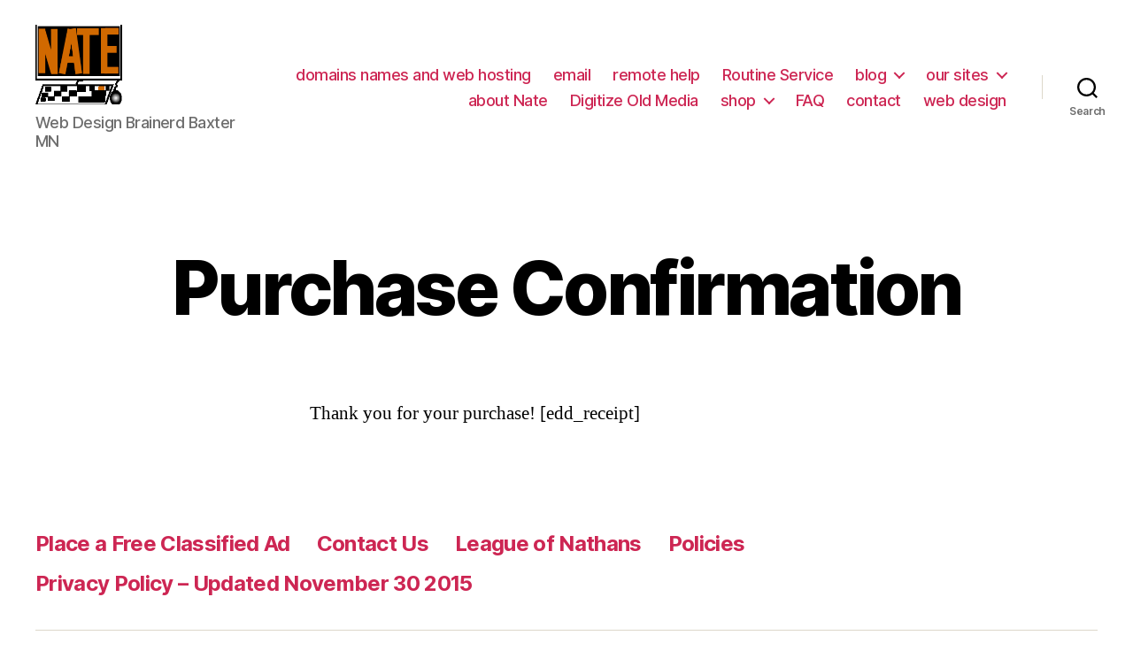

--- FILE ---
content_type: text/html; charset=UTF-8
request_url: https://www.natesservices.com/checkout-2/purchase-confirmation/
body_size: 11991
content:
<!DOCTYPE html>

<html class="no-js" lang="en">

	<head>

		<meta charset="UTF-8">
		<meta name="viewport" content="width=device-width, initial-scale=1.0" >

		<link rel="profile" href="https://gmpg.org/xfn/11">

		<title>Purchase Confirmation &#8211; Nates Computer Services</title>
<meta name='robots' content='max-image-preview:large' />
<script>window._wca = window._wca || [];</script>
<link rel='dns-prefetch' href='//stats.wp.com' />
<link rel='dns-prefetch' href='//s.w.org' />
<link rel="alternate" type="application/rss+xml" title="Nates Computer Services &raquo; Feed" href="https://www.natesservices.com/feed/" />
<link rel="alternate" type="application/rss+xml" title="Nates Computer Services &raquo; Comments Feed" href="https://www.natesservices.com/comments/feed/" />
<link rel="alternate" type="application/rss+xml" title="Nates Computer Services &raquo; Purchase Confirmation Comments Feed" href="https://www.natesservices.com/checkout-2/purchase-confirmation/feed/" />
<script>
window._wpemojiSettings = {"baseUrl":"https:\/\/s.w.org\/images\/core\/emoji\/13.1.0\/72x72\/","ext":".png","svgUrl":"https:\/\/s.w.org\/images\/core\/emoji\/13.1.0\/svg\/","svgExt":".svg","source":{"concatemoji":"https:\/\/www.natesservices.com\/wp-includes\/js\/wp-emoji-release.min.js?ver=5.9.12"}};
/*! This file is auto-generated */
!function(e,a,t){var n,r,o,i=a.createElement("canvas"),p=i.getContext&&i.getContext("2d");function s(e,t){var a=String.fromCharCode;p.clearRect(0,0,i.width,i.height),p.fillText(a.apply(this,e),0,0);e=i.toDataURL();return p.clearRect(0,0,i.width,i.height),p.fillText(a.apply(this,t),0,0),e===i.toDataURL()}function c(e){var t=a.createElement("script");t.src=e,t.defer=t.type="text/javascript",a.getElementsByTagName("head")[0].appendChild(t)}for(o=Array("flag","emoji"),t.supports={everything:!0,everythingExceptFlag:!0},r=0;r<o.length;r++)t.supports[o[r]]=function(e){if(!p||!p.fillText)return!1;switch(p.textBaseline="top",p.font="600 32px Arial",e){case"flag":return s([127987,65039,8205,9895,65039],[127987,65039,8203,9895,65039])?!1:!s([55356,56826,55356,56819],[55356,56826,8203,55356,56819])&&!s([55356,57332,56128,56423,56128,56418,56128,56421,56128,56430,56128,56423,56128,56447],[55356,57332,8203,56128,56423,8203,56128,56418,8203,56128,56421,8203,56128,56430,8203,56128,56423,8203,56128,56447]);case"emoji":return!s([10084,65039,8205,55357,56613],[10084,65039,8203,55357,56613])}return!1}(o[r]),t.supports.everything=t.supports.everything&&t.supports[o[r]],"flag"!==o[r]&&(t.supports.everythingExceptFlag=t.supports.everythingExceptFlag&&t.supports[o[r]]);t.supports.everythingExceptFlag=t.supports.everythingExceptFlag&&!t.supports.flag,t.DOMReady=!1,t.readyCallback=function(){t.DOMReady=!0},t.supports.everything||(n=function(){t.readyCallback()},a.addEventListener?(a.addEventListener("DOMContentLoaded",n,!1),e.addEventListener("load",n,!1)):(e.attachEvent("onload",n),a.attachEvent("onreadystatechange",function(){"complete"===a.readyState&&t.readyCallback()})),(n=t.source||{}).concatemoji?c(n.concatemoji):n.wpemoji&&n.twemoji&&(c(n.twemoji),c(n.wpemoji)))}(window,document,window._wpemojiSettings);
</script>
<style>
img.wp-smiley,
img.emoji {
	display: inline !important;
	border: none !important;
	box-shadow: none !important;
	height: 1em !important;
	width: 1em !important;
	margin: 0 0.07em !important;
	vertical-align: -0.1em !important;
	background: none !important;
	padding: 0 !important;
}
</style>
	<link rel='stylesheet' id='wp-block-library-css'  href='https://www.natesservices.com/wp-includes/css/dist/block-library/style.min.css?ver=5.9.12' media='all' />
<style id='wp-block-library-inline-css'>
.has-text-align-justify{text-align:justify;}
</style>
<link rel='stylesheet' id='mediaelement-css'  href='https://www.natesservices.com/wp-includes/js/mediaelement/mediaelementplayer-legacy.min.css?ver=4.2.16' media='all' />
<link rel='stylesheet' id='wp-mediaelement-css'  href='https://www.natesservices.com/wp-includes/js/mediaelement/wp-mediaelement.min.css?ver=5.9.12' media='all' />
<link rel='stylesheet' id='wc-block-vendors-style-css'  href='https://www.natesservices.com/wp-content/plugins/woocommerce/packages/woocommerce-blocks/build/vendors-style.css?ver=2.7.2' media='all' />
<link rel='stylesheet' id='wc-block-style-css'  href='https://www.natesservices.com/wp-content/plugins/woocommerce/packages/woocommerce-blocks/build/style.css?ver=2.7.2' media='all' />
<style id='global-styles-inline-css'>
body{--wp--preset--color--black: #000000;--wp--preset--color--cyan-bluish-gray: #abb8c3;--wp--preset--color--white: #ffffff;--wp--preset--color--pale-pink: #f78da7;--wp--preset--color--vivid-red: #cf2e2e;--wp--preset--color--luminous-vivid-orange: #ff6900;--wp--preset--color--luminous-vivid-amber: #fcb900;--wp--preset--color--light-green-cyan: #7bdcb5;--wp--preset--color--vivid-green-cyan: #00d084;--wp--preset--color--pale-cyan-blue: #8ed1fc;--wp--preset--color--vivid-cyan-blue: #0693e3;--wp--preset--color--vivid-purple: #9b51e0;--wp--preset--color--accent: #cd2653;--wp--preset--color--primary: #000000;--wp--preset--color--secondary: #6d6d6d;--wp--preset--color--subtle-background: #dcd7ca;--wp--preset--color--background: #fff;--wp--preset--gradient--vivid-cyan-blue-to-vivid-purple: linear-gradient(135deg,rgba(6,147,227,1) 0%,rgb(155,81,224) 100%);--wp--preset--gradient--light-green-cyan-to-vivid-green-cyan: linear-gradient(135deg,rgb(122,220,180) 0%,rgb(0,208,130) 100%);--wp--preset--gradient--luminous-vivid-amber-to-luminous-vivid-orange: linear-gradient(135deg,rgba(252,185,0,1) 0%,rgba(255,105,0,1) 100%);--wp--preset--gradient--luminous-vivid-orange-to-vivid-red: linear-gradient(135deg,rgba(255,105,0,1) 0%,rgb(207,46,46) 100%);--wp--preset--gradient--very-light-gray-to-cyan-bluish-gray: linear-gradient(135deg,rgb(238,238,238) 0%,rgb(169,184,195) 100%);--wp--preset--gradient--cool-to-warm-spectrum: linear-gradient(135deg,rgb(74,234,220) 0%,rgb(151,120,209) 20%,rgb(207,42,186) 40%,rgb(238,44,130) 60%,rgb(251,105,98) 80%,rgb(254,248,76) 100%);--wp--preset--gradient--blush-light-purple: linear-gradient(135deg,rgb(255,206,236) 0%,rgb(152,150,240) 100%);--wp--preset--gradient--blush-bordeaux: linear-gradient(135deg,rgb(254,205,165) 0%,rgb(254,45,45) 50%,rgb(107,0,62) 100%);--wp--preset--gradient--luminous-dusk: linear-gradient(135deg,rgb(255,203,112) 0%,rgb(199,81,192) 50%,rgb(65,88,208) 100%);--wp--preset--gradient--pale-ocean: linear-gradient(135deg,rgb(255,245,203) 0%,rgb(182,227,212) 50%,rgb(51,167,181) 100%);--wp--preset--gradient--electric-grass: linear-gradient(135deg,rgb(202,248,128) 0%,rgb(113,206,126) 100%);--wp--preset--gradient--midnight: linear-gradient(135deg,rgb(2,3,129) 0%,rgb(40,116,252) 100%);--wp--preset--duotone--dark-grayscale: url('#wp-duotone-dark-grayscale');--wp--preset--duotone--grayscale: url('#wp-duotone-grayscale');--wp--preset--duotone--purple-yellow: url('#wp-duotone-purple-yellow');--wp--preset--duotone--blue-red: url('#wp-duotone-blue-red');--wp--preset--duotone--midnight: url('#wp-duotone-midnight');--wp--preset--duotone--magenta-yellow: url('#wp-duotone-magenta-yellow');--wp--preset--duotone--purple-green: url('#wp-duotone-purple-green');--wp--preset--duotone--blue-orange: url('#wp-duotone-blue-orange');--wp--preset--font-size--small: 18px;--wp--preset--font-size--medium: 20px;--wp--preset--font-size--large: 26.25px;--wp--preset--font-size--x-large: 42px;--wp--preset--font-size--normal: 21px;--wp--preset--font-size--larger: 32px;}.has-black-color{color: var(--wp--preset--color--black) !important;}.has-cyan-bluish-gray-color{color: var(--wp--preset--color--cyan-bluish-gray) !important;}.has-white-color{color: var(--wp--preset--color--white) !important;}.has-pale-pink-color{color: var(--wp--preset--color--pale-pink) !important;}.has-vivid-red-color{color: var(--wp--preset--color--vivid-red) !important;}.has-luminous-vivid-orange-color{color: var(--wp--preset--color--luminous-vivid-orange) !important;}.has-luminous-vivid-amber-color{color: var(--wp--preset--color--luminous-vivid-amber) !important;}.has-light-green-cyan-color{color: var(--wp--preset--color--light-green-cyan) !important;}.has-vivid-green-cyan-color{color: var(--wp--preset--color--vivid-green-cyan) !important;}.has-pale-cyan-blue-color{color: var(--wp--preset--color--pale-cyan-blue) !important;}.has-vivid-cyan-blue-color{color: var(--wp--preset--color--vivid-cyan-blue) !important;}.has-vivid-purple-color{color: var(--wp--preset--color--vivid-purple) !important;}.has-black-background-color{background-color: var(--wp--preset--color--black) !important;}.has-cyan-bluish-gray-background-color{background-color: var(--wp--preset--color--cyan-bluish-gray) !important;}.has-white-background-color{background-color: var(--wp--preset--color--white) !important;}.has-pale-pink-background-color{background-color: var(--wp--preset--color--pale-pink) !important;}.has-vivid-red-background-color{background-color: var(--wp--preset--color--vivid-red) !important;}.has-luminous-vivid-orange-background-color{background-color: var(--wp--preset--color--luminous-vivid-orange) !important;}.has-luminous-vivid-amber-background-color{background-color: var(--wp--preset--color--luminous-vivid-amber) !important;}.has-light-green-cyan-background-color{background-color: var(--wp--preset--color--light-green-cyan) !important;}.has-vivid-green-cyan-background-color{background-color: var(--wp--preset--color--vivid-green-cyan) !important;}.has-pale-cyan-blue-background-color{background-color: var(--wp--preset--color--pale-cyan-blue) !important;}.has-vivid-cyan-blue-background-color{background-color: var(--wp--preset--color--vivid-cyan-blue) !important;}.has-vivid-purple-background-color{background-color: var(--wp--preset--color--vivid-purple) !important;}.has-black-border-color{border-color: var(--wp--preset--color--black) !important;}.has-cyan-bluish-gray-border-color{border-color: var(--wp--preset--color--cyan-bluish-gray) !important;}.has-white-border-color{border-color: var(--wp--preset--color--white) !important;}.has-pale-pink-border-color{border-color: var(--wp--preset--color--pale-pink) !important;}.has-vivid-red-border-color{border-color: var(--wp--preset--color--vivid-red) !important;}.has-luminous-vivid-orange-border-color{border-color: var(--wp--preset--color--luminous-vivid-orange) !important;}.has-luminous-vivid-amber-border-color{border-color: var(--wp--preset--color--luminous-vivid-amber) !important;}.has-light-green-cyan-border-color{border-color: var(--wp--preset--color--light-green-cyan) !important;}.has-vivid-green-cyan-border-color{border-color: var(--wp--preset--color--vivid-green-cyan) !important;}.has-pale-cyan-blue-border-color{border-color: var(--wp--preset--color--pale-cyan-blue) !important;}.has-vivid-cyan-blue-border-color{border-color: var(--wp--preset--color--vivid-cyan-blue) !important;}.has-vivid-purple-border-color{border-color: var(--wp--preset--color--vivid-purple) !important;}.has-vivid-cyan-blue-to-vivid-purple-gradient-background{background: var(--wp--preset--gradient--vivid-cyan-blue-to-vivid-purple) !important;}.has-light-green-cyan-to-vivid-green-cyan-gradient-background{background: var(--wp--preset--gradient--light-green-cyan-to-vivid-green-cyan) !important;}.has-luminous-vivid-amber-to-luminous-vivid-orange-gradient-background{background: var(--wp--preset--gradient--luminous-vivid-amber-to-luminous-vivid-orange) !important;}.has-luminous-vivid-orange-to-vivid-red-gradient-background{background: var(--wp--preset--gradient--luminous-vivid-orange-to-vivid-red) !important;}.has-very-light-gray-to-cyan-bluish-gray-gradient-background{background: var(--wp--preset--gradient--very-light-gray-to-cyan-bluish-gray) !important;}.has-cool-to-warm-spectrum-gradient-background{background: var(--wp--preset--gradient--cool-to-warm-spectrum) !important;}.has-blush-light-purple-gradient-background{background: var(--wp--preset--gradient--blush-light-purple) !important;}.has-blush-bordeaux-gradient-background{background: var(--wp--preset--gradient--blush-bordeaux) !important;}.has-luminous-dusk-gradient-background{background: var(--wp--preset--gradient--luminous-dusk) !important;}.has-pale-ocean-gradient-background{background: var(--wp--preset--gradient--pale-ocean) !important;}.has-electric-grass-gradient-background{background: var(--wp--preset--gradient--electric-grass) !important;}.has-midnight-gradient-background{background: var(--wp--preset--gradient--midnight) !important;}.has-small-font-size{font-size: var(--wp--preset--font-size--small) !important;}.has-medium-font-size{font-size: var(--wp--preset--font-size--medium) !important;}.has-large-font-size{font-size: var(--wp--preset--font-size--large) !important;}.has-x-large-font-size{font-size: var(--wp--preset--font-size--x-large) !important;}
</style>
<link rel='stylesheet' id='woocommerce-layout-css'  href='https://www.natesservices.com/wp-content/plugins/woocommerce/assets/css/woocommerce-layout.css?ver=4.3.1' media='all' />
<style id='woocommerce-layout-inline-css'>

	.infinite-scroll .woocommerce-pagination {
		display: none;
	}
</style>
<link rel='stylesheet' id='woocommerce-smallscreen-css'  href='https://www.natesservices.com/wp-content/plugins/woocommerce/assets/css/woocommerce-smallscreen.css?ver=4.3.1' media='only screen and (max-width: 768px)' />
<link rel='stylesheet' id='woocommerce-general-css'  href='//www.natesservices.com/wp-content/plugins/woocommerce/assets/css/twenty-twenty.css?ver=4.3.1' media='all' />
<style id='woocommerce-inline-inline-css'>
.woocommerce form .form-row .required { visibility: visible; }
</style>
<link rel='stylesheet' id='twentytwenty-style-css'  href='https://www.natesservices.com/wp-content/themes/twentytwenty/style.css?ver=1.9' media='all' />
<style id='twentytwenty-style-inline-css'>
.color-accent,.color-accent-hover:hover,.color-accent-hover:focus,:root .has-accent-color,.has-drop-cap:not(:focus):first-letter,.wp-block-button.is-style-outline,a { color: #cd2653; }blockquote,.border-color-accent,.border-color-accent-hover:hover,.border-color-accent-hover:focus { border-color: #cd2653; }button,.button,.faux-button,.wp-block-button__link,.wp-block-file .wp-block-file__button,input[type="button"],input[type="reset"],input[type="submit"],.bg-accent,.bg-accent-hover:hover,.bg-accent-hover:focus,:root .has-accent-background-color,.comment-reply-link { background-color: #cd2653; }.fill-children-accent,.fill-children-accent * { fill: #cd2653; }body,.entry-title a,:root .has-primary-color { color: #000000; }:root .has-primary-background-color { background-color: #000000; }cite,figcaption,.wp-caption-text,.post-meta,.entry-content .wp-block-archives li,.entry-content .wp-block-categories li,.entry-content .wp-block-latest-posts li,.wp-block-latest-comments__comment-date,.wp-block-latest-posts__post-date,.wp-block-embed figcaption,.wp-block-image figcaption,.wp-block-pullquote cite,.comment-metadata,.comment-respond .comment-notes,.comment-respond .logged-in-as,.pagination .dots,.entry-content hr:not(.has-background),hr.styled-separator,:root .has-secondary-color { color: #6d6d6d; }:root .has-secondary-background-color { background-color: #6d6d6d; }pre,fieldset,input,textarea,table,table *,hr { border-color: #dcd7ca; }caption,code,code,kbd,samp,.wp-block-table.is-style-stripes tbody tr:nth-child(odd),:root .has-subtle-background-background-color { background-color: #dcd7ca; }.wp-block-table.is-style-stripes { border-bottom-color: #dcd7ca; }.wp-block-latest-posts.is-grid li { border-top-color: #dcd7ca; }:root .has-subtle-background-color { color: #dcd7ca; }body:not(.overlay-header) .primary-menu > li > a,body:not(.overlay-header) .primary-menu > li > .icon,.modal-menu a,.footer-menu a, .footer-widgets a,#site-footer .wp-block-button.is-style-outline,.wp-block-pullquote:before,.singular:not(.overlay-header) .entry-header a,.archive-header a,.header-footer-group .color-accent,.header-footer-group .color-accent-hover:hover { color: #cd2653; }.social-icons a,#site-footer button:not(.toggle),#site-footer .button,#site-footer .faux-button,#site-footer .wp-block-button__link,#site-footer .wp-block-file__button,#site-footer input[type="button"],#site-footer input[type="reset"],#site-footer input[type="submit"] { background-color: #cd2653; }.header-footer-group,body:not(.overlay-header) #site-header .toggle,.menu-modal .toggle { color: #000000; }body:not(.overlay-header) .primary-menu ul { background-color: #000000; }body:not(.overlay-header) .primary-menu > li > ul:after { border-bottom-color: #000000; }body:not(.overlay-header) .primary-menu ul ul:after { border-left-color: #000000; }.site-description,body:not(.overlay-header) .toggle-inner .toggle-text,.widget .post-date,.widget .rss-date,.widget_archive li,.widget_categories li,.widget cite,.widget_pages li,.widget_meta li,.widget_nav_menu li,.powered-by-wordpress,.to-the-top,.singular .entry-header .post-meta,.singular:not(.overlay-header) .entry-header .post-meta a { color: #6d6d6d; }.header-footer-group pre,.header-footer-group fieldset,.header-footer-group input,.header-footer-group textarea,.header-footer-group table,.header-footer-group table *,.footer-nav-widgets-wrapper,#site-footer,.menu-modal nav *,.footer-widgets-outer-wrapper,.footer-top { border-color: #dcd7ca; }.header-footer-group table caption,body:not(.overlay-header) .header-inner .toggle-wrapper::before { background-color: #dcd7ca; }
</style>
<link rel='stylesheet' id='twentytwenty-print-style-css'  href='https://www.natesservices.com/wp-content/themes/twentytwenty/print.css?ver=1.9' media='print' />
<link rel='stylesheet' id='twentytwenty-jetpack-css'  href='https://www.natesservices.com/wp-content/plugins/jetpack/modules/theme-tools/compat/twentytwenty.css?ver=10.2.1' media='all' />
<link rel='stylesheet' id='jetpack_css-css'  href='https://www.natesservices.com/wp-content/plugins/jetpack/css/jetpack.css?ver=10.2.1' media='all' />
<script src='https://www.natesservices.com/wp-includes/js/jquery/jquery.min.js?ver=3.6.0' id='jquery-core-js'></script>
<script src='https://www.natesservices.com/wp-includes/js/jquery/jquery-migrate.min.js?ver=3.3.2' id='jquery-migrate-js'></script>
<script defer src='https://stats.wp.com/s-202604.js' id='woocommerce-analytics-js'></script>
<script src='https://www.natesservices.com/wp-content/themes/twentytwenty/assets/js/index.js?ver=1.9' id='twentytwenty-js-js' async></script>
<link rel="https://api.w.org/" href="https://www.natesservices.com/wp-json/" /><link rel="alternate" type="application/json" href="https://www.natesservices.com/wp-json/wp/v2/pages/1694" /><link rel="EditURI" type="application/rsd+xml" title="RSD" href="https://www.natesservices.com/xmlrpc.php?rsd" />
<link rel="wlwmanifest" type="application/wlwmanifest+xml" href="https://www.natesservices.com/wp-includes/wlwmanifest.xml" /> 
<meta name="generator" content="WordPress 5.9.12" />
<meta name="generator" content="WooCommerce 4.3.1" />
<link rel="canonical" href="https://www.natesservices.com/checkout-2/purchase-confirmation/" />
<link rel='shortlink' href='https://www.natesservices.com/?p=1694' />
<link rel="alternate" type="application/json+oembed" href="https://www.natesservices.com/wp-json/oembed/1.0/embed?url=https%3A%2F%2Fwww.natesservices.com%2Fcheckout-2%2Fpurchase-confirmation%2F" />
<link rel="alternate" type="text/xml+oembed" href="https://www.natesservices.com/wp-json/oembed/1.0/embed?url=https%3A%2F%2Fwww.natesservices.com%2Fcheckout-2%2Fpurchase-confirmation%2F&#038;format=xml" />
<style type='text/css'>img#wpstats{display:none}</style>
			<script>document.documentElement.className = document.documentElement.className.replace( 'no-js', 'js' );</script>
		<noscript><style>.woocommerce-product-gallery{ opacity: 1 !important; }</style></noscript>
	<style id="custom-background-css">
body.custom-background { background-color: #fff; }
</style>
	<link rel="icon" href="https://www.natesservices.com/wp-content/uploads/2016/05/cropped-nates512px-1-1-32x32.png" sizes="32x32" />
<link rel="icon" href="https://www.natesservices.com/wp-content/uploads/2016/05/cropped-nates512px-1-1-192x192.png" sizes="192x192" />
<link rel="apple-touch-icon" href="https://www.natesservices.com/wp-content/uploads/2016/05/cropped-nates512px-1-1-180x180.png" />
<meta name="msapplication-TileImage" content="https://www.natesservices.com/wp-content/uploads/2016/05/cropped-nates512px-1-1-270x270.png" />

	</head>

	<body class="page-template-default page page-id-1694 page-child parent-pageid-1693 custom-background wp-custom-logo wp-embed-responsive theme-twentytwenty woocommerce-no-js singular enable-search-modal missing-post-thumbnail has-no-pagination not-showing-comments hide-avatars footer-top-visible">


		<a class="skip-link screen-reader-text" href="#site-content">Skip to the content</a><svg xmlns="http://www.w3.org/2000/svg" viewBox="0 0 0 0" width="0" height="0" focusable="false" role="none" style="visibility: hidden; position: absolute; left: -9999px; overflow: hidden;" ><defs><filter id="wp-duotone-dark-grayscale"><feColorMatrix color-interpolation-filters="sRGB" type="matrix" values=" .299 .587 .114 0 0 .299 .587 .114 0 0 .299 .587 .114 0 0 .299 .587 .114 0 0 " /><feComponentTransfer color-interpolation-filters="sRGB" ><feFuncR type="table" tableValues="0 0.49803921568627" /><feFuncG type="table" tableValues="0 0.49803921568627" /><feFuncB type="table" tableValues="0 0.49803921568627" /><feFuncA type="table" tableValues="1 1" /></feComponentTransfer><feComposite in2="SourceGraphic" operator="in" /></filter></defs></svg><svg xmlns="http://www.w3.org/2000/svg" viewBox="0 0 0 0" width="0" height="0" focusable="false" role="none" style="visibility: hidden; position: absolute; left: -9999px; overflow: hidden;" ><defs><filter id="wp-duotone-grayscale"><feColorMatrix color-interpolation-filters="sRGB" type="matrix" values=" .299 .587 .114 0 0 .299 .587 .114 0 0 .299 .587 .114 0 0 .299 .587 .114 0 0 " /><feComponentTransfer color-interpolation-filters="sRGB" ><feFuncR type="table" tableValues="0 1" /><feFuncG type="table" tableValues="0 1" /><feFuncB type="table" tableValues="0 1" /><feFuncA type="table" tableValues="1 1" /></feComponentTransfer><feComposite in2="SourceGraphic" operator="in" /></filter></defs></svg><svg xmlns="http://www.w3.org/2000/svg" viewBox="0 0 0 0" width="0" height="0" focusable="false" role="none" style="visibility: hidden; position: absolute; left: -9999px; overflow: hidden;" ><defs><filter id="wp-duotone-purple-yellow"><feColorMatrix color-interpolation-filters="sRGB" type="matrix" values=" .299 .587 .114 0 0 .299 .587 .114 0 0 .299 .587 .114 0 0 .299 .587 .114 0 0 " /><feComponentTransfer color-interpolation-filters="sRGB" ><feFuncR type="table" tableValues="0.54901960784314 0.98823529411765" /><feFuncG type="table" tableValues="0 1" /><feFuncB type="table" tableValues="0.71764705882353 0.25490196078431" /><feFuncA type="table" tableValues="1 1" /></feComponentTransfer><feComposite in2="SourceGraphic" operator="in" /></filter></defs></svg><svg xmlns="http://www.w3.org/2000/svg" viewBox="0 0 0 0" width="0" height="0" focusable="false" role="none" style="visibility: hidden; position: absolute; left: -9999px; overflow: hidden;" ><defs><filter id="wp-duotone-blue-red"><feColorMatrix color-interpolation-filters="sRGB" type="matrix" values=" .299 .587 .114 0 0 .299 .587 .114 0 0 .299 .587 .114 0 0 .299 .587 .114 0 0 " /><feComponentTransfer color-interpolation-filters="sRGB" ><feFuncR type="table" tableValues="0 1" /><feFuncG type="table" tableValues="0 0.27843137254902" /><feFuncB type="table" tableValues="0.5921568627451 0.27843137254902" /><feFuncA type="table" tableValues="1 1" /></feComponentTransfer><feComposite in2="SourceGraphic" operator="in" /></filter></defs></svg><svg xmlns="http://www.w3.org/2000/svg" viewBox="0 0 0 0" width="0" height="0" focusable="false" role="none" style="visibility: hidden; position: absolute; left: -9999px; overflow: hidden;" ><defs><filter id="wp-duotone-midnight"><feColorMatrix color-interpolation-filters="sRGB" type="matrix" values=" .299 .587 .114 0 0 .299 .587 .114 0 0 .299 .587 .114 0 0 .299 .587 .114 0 0 " /><feComponentTransfer color-interpolation-filters="sRGB" ><feFuncR type="table" tableValues="0 0" /><feFuncG type="table" tableValues="0 0.64705882352941" /><feFuncB type="table" tableValues="0 1" /><feFuncA type="table" tableValues="1 1" /></feComponentTransfer><feComposite in2="SourceGraphic" operator="in" /></filter></defs></svg><svg xmlns="http://www.w3.org/2000/svg" viewBox="0 0 0 0" width="0" height="0" focusable="false" role="none" style="visibility: hidden; position: absolute; left: -9999px; overflow: hidden;" ><defs><filter id="wp-duotone-magenta-yellow"><feColorMatrix color-interpolation-filters="sRGB" type="matrix" values=" .299 .587 .114 0 0 .299 .587 .114 0 0 .299 .587 .114 0 0 .299 .587 .114 0 0 " /><feComponentTransfer color-interpolation-filters="sRGB" ><feFuncR type="table" tableValues="0.78039215686275 1" /><feFuncG type="table" tableValues="0 0.94901960784314" /><feFuncB type="table" tableValues="0.35294117647059 0.47058823529412" /><feFuncA type="table" tableValues="1 1" /></feComponentTransfer><feComposite in2="SourceGraphic" operator="in" /></filter></defs></svg><svg xmlns="http://www.w3.org/2000/svg" viewBox="0 0 0 0" width="0" height="0" focusable="false" role="none" style="visibility: hidden; position: absolute; left: -9999px; overflow: hidden;" ><defs><filter id="wp-duotone-purple-green"><feColorMatrix color-interpolation-filters="sRGB" type="matrix" values=" .299 .587 .114 0 0 .299 .587 .114 0 0 .299 .587 .114 0 0 .299 .587 .114 0 0 " /><feComponentTransfer color-interpolation-filters="sRGB" ><feFuncR type="table" tableValues="0.65098039215686 0.40392156862745" /><feFuncG type="table" tableValues="0 1" /><feFuncB type="table" tableValues="0.44705882352941 0.4" /><feFuncA type="table" tableValues="1 1" /></feComponentTransfer><feComposite in2="SourceGraphic" operator="in" /></filter></defs></svg><svg xmlns="http://www.w3.org/2000/svg" viewBox="0 0 0 0" width="0" height="0" focusable="false" role="none" style="visibility: hidden; position: absolute; left: -9999px; overflow: hidden;" ><defs><filter id="wp-duotone-blue-orange"><feColorMatrix color-interpolation-filters="sRGB" type="matrix" values=" .299 .587 .114 0 0 .299 .587 .114 0 0 .299 .587 .114 0 0 .299 .587 .114 0 0 " /><feComponentTransfer color-interpolation-filters="sRGB" ><feFuncR type="table" tableValues="0.098039215686275 1" /><feFuncG type="table" tableValues="0 0.66274509803922" /><feFuncB type="table" tableValues="0.84705882352941 0.41960784313725" /><feFuncA type="table" tableValues="1 1" /></feComponentTransfer><feComposite in2="SourceGraphic" operator="in" /></filter></defs></svg>
		<header id="site-header" class="header-footer-group">

			<div class="header-inner section-inner">

				<div class="header-titles-wrapper">

					
						<button class="toggle search-toggle mobile-search-toggle" data-toggle-target=".search-modal" data-toggle-body-class="showing-search-modal" data-set-focus=".search-modal .search-field" aria-expanded="false">
							<span class="toggle-inner">
								<span class="toggle-icon">
									<svg class="svg-icon" aria-hidden="true" role="img" focusable="false" xmlns="http://www.w3.org/2000/svg" width="23" height="23" viewBox="0 0 23 23"><path d="M38.710696,48.0601792 L43,52.3494831 L41.3494831,54 L37.0601792,49.710696 C35.2632422,51.1481185 32.9839107,52.0076499 30.5038249,52.0076499 C24.7027226,52.0076499 20,47.3049272 20,41.5038249 C20,35.7027226 24.7027226,31 30.5038249,31 C36.3049272,31 41.0076499,35.7027226 41.0076499,41.5038249 C41.0076499,43.9839107 40.1481185,46.2632422 38.710696,48.0601792 Z M36.3875844,47.1716785 C37.8030221,45.7026647 38.6734666,43.7048964 38.6734666,41.5038249 C38.6734666,36.9918565 35.0157934,33.3341833 30.5038249,33.3341833 C25.9918565,33.3341833 22.3341833,36.9918565 22.3341833,41.5038249 C22.3341833,46.0157934 25.9918565,49.6734666 30.5038249,49.6734666 C32.7048964,49.6734666 34.7026647,48.8030221 36.1716785,47.3875844 C36.2023931,47.347638 36.2360451,47.3092237 36.2726343,47.2726343 C36.3092237,47.2360451 36.347638,47.2023931 36.3875844,47.1716785 Z" transform="translate(-20 -31)" /></svg>								</span>
								<span class="toggle-text">Search</span>
							</span>
						</button><!-- .search-toggle -->

					
					<div class="header-titles">

						<div class="site-logo faux-heading"><a href="https://www.natesservices.com/" class="custom-logo-link" rel="home"><img width="190" height="175" src="https://www.natesservices.com/wp-content/uploads/2018/12/cropped-squarenateslogo.gif" class="custom-logo" alt="Nates Computer Services" /></a><span class="screen-reader-text">Nates Computer Services</span></div><div class="site-description">Web Design Brainerd Baxter MN</div><!-- .site-description -->
					</div><!-- .header-titles -->

					<button class="toggle nav-toggle mobile-nav-toggle" data-toggle-target=".menu-modal"  data-toggle-body-class="showing-menu-modal" aria-expanded="false" data-set-focus=".close-nav-toggle">
						<span class="toggle-inner">
							<span class="toggle-icon">
								<svg class="svg-icon" aria-hidden="true" role="img" focusable="false" xmlns="http://www.w3.org/2000/svg" width="26" height="7" viewBox="0 0 26 7"><path fill-rule="evenodd" d="M332.5,45 C330.567003,45 329,43.4329966 329,41.5 C329,39.5670034 330.567003,38 332.5,38 C334.432997,38 336,39.5670034 336,41.5 C336,43.4329966 334.432997,45 332.5,45 Z M342,45 C340.067003,45 338.5,43.4329966 338.5,41.5 C338.5,39.5670034 340.067003,38 342,38 C343.932997,38 345.5,39.5670034 345.5,41.5 C345.5,43.4329966 343.932997,45 342,45 Z M351.5,45 C349.567003,45 348,43.4329966 348,41.5 C348,39.5670034 349.567003,38 351.5,38 C353.432997,38 355,39.5670034 355,41.5 C355,43.4329966 353.432997,45 351.5,45 Z" transform="translate(-329 -38)" /></svg>							</span>
							<span class="toggle-text">Menu</span>
						</span>
					</button><!-- .nav-toggle -->

				</div><!-- .header-titles-wrapper -->

				<div class="header-navigation-wrapper">

					
							<nav class="primary-menu-wrapper" aria-label="Horizontal">

								<ul class="primary-menu reset-list-style">

								<li id="menu-item-4442" class="menu-item menu-item-type-custom menu-item-object-custom menu-item-4442"><a href="https://host.natesservice.info">domains names and web hosting</a></li>
<li id="menu-item-4453" class="menu-item menu-item-type-post_type menu-item-object-page menu-item-4453"><a title="e-mail services" href="https://www.natesservices.com/email/">email</a></li>
<li id="menu-item-4465" class="menu-item menu-item-type-post_type menu-item-object-product menu-item-4465"><a href="https://www.natesservices.com/shop/help/">remote help</a></li>
<li id="menu-item-4466" class="menu-item menu-item-type-post_type menu-item-object-product menu-item-4466"><a href="https://www.natesservices.com/shop/routine-service/">Routine Service</a></li>
<li id="menu-item-4448" class="menu-item menu-item-type-custom menu-item-object-custom menu-item-home menu-item-has-children menu-item-4448"><a href="http://www.natesservices.com">blog</a><span class="icon"></span>
<ul class="sub-menu">
	<li id="menu-item-3886" class="menu-item menu-item-type-taxonomy menu-item-object-category menu-item-3886"><a href="https://www.natesservices.com/categories/computer-tips/">computer tips</a></li>
	<li id="menu-item-4435" class="menu-item menu-item-type-taxonomy menu-item-object-category menu-item-4435"><a href="https://www.natesservices.com/categories/goinggreen/">Be Green</a></li>
	<li id="menu-item-4454" class="menu-item menu-item-type-post_type menu-item-object-page menu-item-4454"><a title="How to be paperless" href="https://www.natesservices.com/paperless/">Paperless</a></li>
</ul>
</li>
<li id="menu-item-4436" class="menu-item menu-item-type-custom menu-item-object-custom menu-item-has-children menu-item-4436"><a href="https://brainerdupdate.com">our sites</a><span class="icon"></span>
<ul class="sub-menu">
	<li id="menu-item-4437" class="menu-item menu-item-type-custom menu-item-object-custom menu-item-4437"><a href="http://brainerdupdate.com">Brainerd Update</a></li>
	<li id="menu-item-4438" class="menu-item menu-item-type-custom menu-item-object-custom menu-item-4438"><a href="http://onamia.com">Onamia Area Website</a></li>
	<li id="menu-item-4439" class="menu-item menu-item-type-custom menu-item-object-custom menu-item-4439"><a href="http://milaca.com">Milaca Area Website</a></li>
	<li id="menu-item-4441" class="menu-item menu-item-type-custom menu-item-object-custom menu-item-4441"><a href="http://twincitiesmn.com">TwinCitiesMN.com</a></li>
</ul>
</li>
<li id="menu-item-4460" class="menu-item menu-item-type-post_type menu-item-object-page menu-item-4460"><a href="https://www.natesservices.com/about-nate/">about Nate</a></li>
<li id="menu-item-4455" class="menu-item menu-item-type-post_type menu-item-object-page menu-item-4455"><a href="https://www.natesservices.com/digitize/">Digitize Old Media</a></li>
<li id="menu-item-4458" class="menu-item menu-item-type-post_type menu-item-object-page menu-item-has-children menu-item-4458"><a title="Our web shop" href="https://www.natesservices.com/shop-2/">shop</a><span class="icon"></span>
<ul class="sub-menu">
	<li id="menu-item-4456" class="menu-item menu-item-type-post_type menu-item-object-page menu-item-4456"><a href="https://www.natesservices.com/checkout-2-2/">Checkout</a></li>
	<li id="menu-item-4457" class="menu-item menu-item-type-post_type menu-item-object-page menu-item-4457"><a href="https://www.natesservices.com/cart-2/">Cart</a></li>
</ul>
</li>
<li id="menu-item-4463" class="menu-item menu-item-type-post_type menu-item-object-page menu-item-4463"><a title="Frequently Asked Questions" href="https://www.natesservices.com/faq/">FAQ</a></li>
<li id="menu-item-4451" class="menu-item menu-item-type-post_type menu-item-object-page menu-item-4451"><a title="contact us" href="https://www.natesservices.com/contact/">contact</a></li>
<li id="menu-item-4452" class="menu-item menu-item-type-post_type menu-item-object-page menu-item-4452"><a title="Web site design and development" href="https://www.natesservices.com/webdesign/">web design</a></li>

								</ul>

							</nav><!-- .primary-menu-wrapper -->

						
						<div class="header-toggles hide-no-js">

						
							<div class="toggle-wrapper search-toggle-wrapper">

								<button class="toggle search-toggle desktop-search-toggle" data-toggle-target=".search-modal" data-toggle-body-class="showing-search-modal" data-set-focus=".search-modal .search-field" aria-expanded="false">
									<span class="toggle-inner">
										<svg class="svg-icon" aria-hidden="true" role="img" focusable="false" xmlns="http://www.w3.org/2000/svg" width="23" height="23" viewBox="0 0 23 23"><path d="M38.710696,48.0601792 L43,52.3494831 L41.3494831,54 L37.0601792,49.710696 C35.2632422,51.1481185 32.9839107,52.0076499 30.5038249,52.0076499 C24.7027226,52.0076499 20,47.3049272 20,41.5038249 C20,35.7027226 24.7027226,31 30.5038249,31 C36.3049272,31 41.0076499,35.7027226 41.0076499,41.5038249 C41.0076499,43.9839107 40.1481185,46.2632422 38.710696,48.0601792 Z M36.3875844,47.1716785 C37.8030221,45.7026647 38.6734666,43.7048964 38.6734666,41.5038249 C38.6734666,36.9918565 35.0157934,33.3341833 30.5038249,33.3341833 C25.9918565,33.3341833 22.3341833,36.9918565 22.3341833,41.5038249 C22.3341833,46.0157934 25.9918565,49.6734666 30.5038249,49.6734666 C32.7048964,49.6734666 34.7026647,48.8030221 36.1716785,47.3875844 C36.2023931,47.347638 36.2360451,47.3092237 36.2726343,47.2726343 C36.3092237,47.2360451 36.347638,47.2023931 36.3875844,47.1716785 Z" transform="translate(-20 -31)" /></svg>										<span class="toggle-text">Search</span>
									</span>
								</button><!-- .search-toggle -->

							</div>

							
						</div><!-- .header-toggles -->
						
				</div><!-- .header-navigation-wrapper -->

			</div><!-- .header-inner -->

			<div class="search-modal cover-modal header-footer-group" data-modal-target-string=".search-modal">

	<div class="search-modal-inner modal-inner">

		<div class="section-inner">

			<form role="search" aria-label="Search for:" method="get" class="search-form" action="https://www.natesservices.com/">
	<label for="search-form-1">
		<span class="screen-reader-text">Search for:</span>
		<input type="search" id="search-form-1" class="search-field" placeholder="Search &hellip;" value="" name="s" />
	</label>
	<input type="submit" class="search-submit" value="Search" />
</form>

			<button class="toggle search-untoggle close-search-toggle fill-children-current-color" data-toggle-target=".search-modal" data-toggle-body-class="showing-search-modal" data-set-focus=".search-modal .search-field">
				<span class="screen-reader-text">Close search</span>
				<svg class="svg-icon" aria-hidden="true" role="img" focusable="false" xmlns="http://www.w3.org/2000/svg" width="16" height="16" viewBox="0 0 16 16"><polygon fill="" fill-rule="evenodd" points="6.852 7.649 .399 1.195 1.445 .149 7.899 6.602 14.352 .149 15.399 1.195 8.945 7.649 15.399 14.102 14.352 15.149 7.899 8.695 1.445 15.149 .399 14.102" /></svg>			</button><!-- .search-toggle -->

		</div><!-- .section-inner -->

	</div><!-- .search-modal-inner -->

</div><!-- .menu-modal -->

		</header><!-- #site-header -->

		
<div class="menu-modal cover-modal header-footer-group" data-modal-target-string=".menu-modal">

	<div class="menu-modal-inner modal-inner">

		<div class="menu-wrapper section-inner">

			<div class="menu-top">

				<button class="toggle close-nav-toggle fill-children-current-color" data-toggle-target=".menu-modal" data-toggle-body-class="showing-menu-modal" aria-expanded="false" data-set-focus=".menu-modal">
					<span class="toggle-text">Close Menu</span>
					<svg class="svg-icon" aria-hidden="true" role="img" focusable="false" xmlns="http://www.w3.org/2000/svg" width="16" height="16" viewBox="0 0 16 16"><polygon fill="" fill-rule="evenodd" points="6.852 7.649 .399 1.195 1.445 .149 7.899 6.602 14.352 .149 15.399 1.195 8.945 7.649 15.399 14.102 14.352 15.149 7.899 8.695 1.445 15.149 .399 14.102" /></svg>				</button><!-- .nav-toggle -->

				
					<nav class="mobile-menu" aria-label="Mobile">

						<ul class="modal-menu reset-list-style">

						<li class="menu-item menu-item-type-custom menu-item-object-custom menu-item-4442"><div class="ancestor-wrapper"><a href="https://host.natesservice.info">domains names and web hosting</a></div><!-- .ancestor-wrapper --></li>
<li class="menu-item menu-item-type-post_type menu-item-object-page menu-item-4453"><div class="ancestor-wrapper"><a title="e-mail services" href="https://www.natesservices.com/email/">email</a></div><!-- .ancestor-wrapper --></li>
<li class="menu-item menu-item-type-post_type menu-item-object-product menu-item-4465"><div class="ancestor-wrapper"><a href="https://www.natesservices.com/shop/help/">remote help</a></div><!-- .ancestor-wrapper --></li>
<li class="menu-item menu-item-type-post_type menu-item-object-product menu-item-4466"><div class="ancestor-wrapper"><a href="https://www.natesservices.com/shop/routine-service/">Routine Service</a></div><!-- .ancestor-wrapper --></li>
<li class="menu-item menu-item-type-custom menu-item-object-custom menu-item-home menu-item-has-children menu-item-4448"><div class="ancestor-wrapper"><a href="http://www.natesservices.com">blog</a><button class="toggle sub-menu-toggle fill-children-current-color" data-toggle-target=".menu-modal .menu-item-4448 > .sub-menu" data-toggle-type="slidetoggle" data-toggle-duration="250" aria-expanded="false"><span class="screen-reader-text">Show sub menu</span><svg class="svg-icon" aria-hidden="true" role="img" focusable="false" xmlns="http://www.w3.org/2000/svg" width="20" height="12" viewBox="0 0 20 12"><polygon fill="" fill-rule="evenodd" points="1319.899 365.778 1327.678 358 1329.799 360.121 1319.899 370.021 1310 360.121 1312.121 358" transform="translate(-1310 -358)" /></svg></button></div><!-- .ancestor-wrapper -->
<ul class="sub-menu">
	<li class="menu-item menu-item-type-taxonomy menu-item-object-category menu-item-3886"><div class="ancestor-wrapper"><a href="https://www.natesservices.com/categories/computer-tips/">computer tips</a></div><!-- .ancestor-wrapper --></li>
	<li class="menu-item menu-item-type-taxonomy menu-item-object-category menu-item-4435"><div class="ancestor-wrapper"><a href="https://www.natesservices.com/categories/goinggreen/">Be Green</a></div><!-- .ancestor-wrapper --></li>
	<li class="menu-item menu-item-type-post_type menu-item-object-page menu-item-4454"><div class="ancestor-wrapper"><a title="How to be paperless" href="https://www.natesservices.com/paperless/">Paperless</a></div><!-- .ancestor-wrapper --></li>
</ul>
</li>
<li class="menu-item menu-item-type-custom menu-item-object-custom menu-item-has-children menu-item-4436"><div class="ancestor-wrapper"><a href="https://brainerdupdate.com">our sites</a><button class="toggle sub-menu-toggle fill-children-current-color" data-toggle-target=".menu-modal .menu-item-4436 > .sub-menu" data-toggle-type="slidetoggle" data-toggle-duration="250" aria-expanded="false"><span class="screen-reader-text">Show sub menu</span><svg class="svg-icon" aria-hidden="true" role="img" focusable="false" xmlns="http://www.w3.org/2000/svg" width="20" height="12" viewBox="0 0 20 12"><polygon fill="" fill-rule="evenodd" points="1319.899 365.778 1327.678 358 1329.799 360.121 1319.899 370.021 1310 360.121 1312.121 358" transform="translate(-1310 -358)" /></svg></button></div><!-- .ancestor-wrapper -->
<ul class="sub-menu">
	<li class="menu-item menu-item-type-custom menu-item-object-custom menu-item-4437"><div class="ancestor-wrapper"><a href="http://brainerdupdate.com">Brainerd Update</a></div><!-- .ancestor-wrapper --></li>
	<li class="menu-item menu-item-type-custom menu-item-object-custom menu-item-4438"><div class="ancestor-wrapper"><a href="http://onamia.com">Onamia Area Website</a></div><!-- .ancestor-wrapper --></li>
	<li class="menu-item menu-item-type-custom menu-item-object-custom menu-item-4439"><div class="ancestor-wrapper"><a href="http://milaca.com">Milaca Area Website</a></div><!-- .ancestor-wrapper --></li>
	<li class="menu-item menu-item-type-custom menu-item-object-custom menu-item-4441"><div class="ancestor-wrapper"><a href="http://twincitiesmn.com">TwinCitiesMN.com</a></div><!-- .ancestor-wrapper --></li>
</ul>
</li>
<li class="menu-item menu-item-type-post_type menu-item-object-page menu-item-4460"><div class="ancestor-wrapper"><a href="https://www.natesservices.com/about-nate/">about Nate</a></div><!-- .ancestor-wrapper --></li>
<li class="menu-item menu-item-type-post_type menu-item-object-page menu-item-4455"><div class="ancestor-wrapper"><a href="https://www.natesservices.com/digitize/">Digitize Old Media</a></div><!-- .ancestor-wrapper --></li>
<li class="menu-item menu-item-type-post_type menu-item-object-page menu-item-has-children menu-item-4458"><div class="ancestor-wrapper"><a title="Our web shop" href="https://www.natesservices.com/shop-2/">shop</a><button class="toggle sub-menu-toggle fill-children-current-color" data-toggle-target=".menu-modal .menu-item-4458 > .sub-menu" data-toggle-type="slidetoggle" data-toggle-duration="250" aria-expanded="false"><span class="screen-reader-text">Show sub menu</span><svg class="svg-icon" aria-hidden="true" role="img" focusable="false" xmlns="http://www.w3.org/2000/svg" width="20" height="12" viewBox="0 0 20 12"><polygon fill="" fill-rule="evenodd" points="1319.899 365.778 1327.678 358 1329.799 360.121 1319.899 370.021 1310 360.121 1312.121 358" transform="translate(-1310 -358)" /></svg></button></div><!-- .ancestor-wrapper -->
<ul class="sub-menu">
	<li class="menu-item menu-item-type-post_type menu-item-object-page menu-item-4456"><div class="ancestor-wrapper"><a href="https://www.natesservices.com/checkout-2-2/">Checkout</a></div><!-- .ancestor-wrapper --></li>
	<li class="menu-item menu-item-type-post_type menu-item-object-page menu-item-4457"><div class="ancestor-wrapper"><a href="https://www.natesservices.com/cart-2/">Cart</a></div><!-- .ancestor-wrapper --></li>
</ul>
</li>
<li class="menu-item menu-item-type-post_type menu-item-object-page menu-item-4463"><div class="ancestor-wrapper"><a title="Frequently Asked Questions" href="https://www.natesservices.com/faq/">FAQ</a></div><!-- .ancestor-wrapper --></li>
<li class="menu-item menu-item-type-post_type menu-item-object-page menu-item-4451"><div class="ancestor-wrapper"><a title="contact us" href="https://www.natesservices.com/contact/">contact</a></div><!-- .ancestor-wrapper --></li>
<li class="menu-item menu-item-type-post_type menu-item-object-page menu-item-4452"><div class="ancestor-wrapper"><a title="Web site design and development" href="https://www.natesservices.com/webdesign/">web design</a></div><!-- .ancestor-wrapper --></li>

						</ul>

					</nav>

					
			</div><!-- .menu-top -->

			<div class="menu-bottom">

				
			</div><!-- .menu-bottom -->

		</div><!-- .menu-wrapper -->

	</div><!-- .menu-modal-inner -->

</div><!-- .menu-modal -->

<main id="site-content">

	
<article class="post-1694 page type-page status-publish hentry" id="post-1694">

	
<header class="entry-header has-text-align-center header-footer-group">

	<div class="entry-header-inner section-inner medium">

		<h1 class="entry-title">Purchase Confirmation</h1>
	</div><!-- .entry-header-inner -->

</header><!-- .entry-header -->

	<div class="post-inner thin ">

		<div class="entry-content">

			<p>Thank you for your purchase! [edd_receipt]</p>

		</div><!-- .entry-content -->

	</div><!-- .post-inner -->

	<div class="section-inner">
		
	</div><!-- .section-inner -->

	
</article><!-- .post -->

</main><!-- #site-content -->


	<div class="footer-nav-widgets-wrapper header-footer-group">

		<div class="footer-inner section-inner">

							<div class="footer-top has-footer-menu">
					
						<nav aria-label="Footer" class="footer-menu-wrapper">

							<ul class="footer-menu reset-list-style">
								<li id="menu-item-4443" class="menu-item menu-item-type-custom menu-item-object-custom menu-item-4443"><a href="http://brainerdupdate.com/node/add/classified">Place a Free Classified Ad</a></li>
<li id="menu-item-4461" class="menu-item menu-item-type-post_type menu-item-object-page menu-item-4461"><a href="https://www.natesservices.com/contact/">Contact Us</a></li>
<li id="menu-item-4920" class="menu-item menu-item-type-custom menu-item-object-custom menu-item-4920"><a href="https://nathan.com/league/">League of Nathans</a></li>
<li id="menu-item-4462" class="menu-item menu-item-type-post_type menu-item-object-page menu-item-4462"><a href="https://www.natesservices.com/policies/">Policies</a></li>
<li id="menu-item-4459" class="menu-item menu-item-type-post_type menu-item-object-page menu-item-privacy-policy menu-item-4459"><a href="https://www.natesservices.com/privacy/">Privacy Policy &#8211; Updated November 30 2015</a></li>
							</ul>

						</nav><!-- .site-nav -->

														</div><!-- .footer-top -->

			
			
				<aside class="footer-widgets-outer-wrapper">

					<div class="footer-widgets-wrapper">

						
							<div class="footer-widgets column-one grid-item">
								<div class="widget widget_search"><div class="widget-content"><form role="search"  method="get" class="search-form" action="https://www.natesservices.com/">
	<label for="search-form-2">
		<span class="screen-reader-text">Search for:</span>
		<input type="search" id="search-form-2" class="search-field" placeholder="Search &hellip;" value="" name="s" />
	</label>
	<input type="submit" class="search-submit" value="Search" />
</form>
</div></div><div class="widget woocommerce widget_products"><div class="widget-content"><h2 class="widget-title subheading heading-size-3">Products</h2><ul class="product_list_widget"><li>
	
	<a href="https://www.natesservices.com/shop/web-design-services-1-time-flat-rate/">
		<img width="450" height="281" src="https://www.natesservices.com/wp-content/uploads/2014/05/035pdfd1-450x281.jpg" class="attachment-woocommerce_thumbnail size-woocommerce_thumbnail" alt="" loading="lazy" />		<span class="product-title">Web Design services 1 time flat rate</span>
	</a>

				
	<del><span class="woocommerce-Price-amount amount"><span class="woocommerce-Price-currencySymbol">&#36;</span>984.00</span></del> <ins><span class="woocommerce-Price-amount amount"><span class="woocommerce-Price-currencySymbol">&#36;</span>300.00</span></ins>
	</li>
<li>
	
	<a href="https://www.natesservices.com/shop/print-transparency-and-negative-scanning/">
		<img width="450" height="288" src="https://www.natesservices.com/wp-content/uploads/2012/06/DSC_2441-450x288.jpg" class="attachment-woocommerce_thumbnail size-woocommerce_thumbnail" alt="" loading="lazy" />		<span class="product-title">Print, transparency and negative scanning</span>
	</a>

				
	<del><span class="woocommerce-Price-amount amount"><span class="woocommerce-Price-currencySymbol">&#36;</span>50.00</span></del> <ins><span class="woocommerce-Price-amount amount"><span class="woocommerce-Price-currencySymbol">&#36;</span>35.00</span></ins>
	</li>
<li>
	
	<a href="https://www.natesservices.com/shop/featured-business-listing/">
		<img width="450" height="450" src="https://www.natesservices.com/wp-content/uploads/2015/06/featuredlisting-1-450x450.jpg" class="attachment-woocommerce_thumbnail size-woocommerce_thumbnail" alt="featured listing on our local web sites" loading="lazy" srcset="https://www.natesservices.com/wp-content/uploads/2015/06/featuredlisting-1-450x450.jpg 450w, https://www.natesservices.com/wp-content/uploads/2015/06/featuredlisting-1-100x100.jpg 100w, https://www.natesservices.com/wp-content/uploads/2015/06/featuredlisting-1-150x150.jpg 150w" sizes="(max-width: 450px) 100vw, 450px" />		<span class="product-title">Featured Business Listing</span>
	</a>

				
	<span class="woocommerce-Price-amount amount"><span class="woocommerce-Price-currencySymbol">&#36;</span>8.00</span> &ndash; <span class="woocommerce-Price-amount amount"><span class="woocommerce-Price-currencySymbol">&#36;</span>50.00</span>
	</li>
<li>
	
	<a href="https://www.natesservices.com/shop/2-hours-video-transfer/">
		<img width="450" height="450" src="https://www.natesservices.com/wp-content/uploads/2014/12/videoexample-450x450.jpg" class="attachment-woocommerce_thumbnail size-woocommerce_thumbnail" alt="" loading="lazy" srcset="https://www.natesservices.com/wp-content/uploads/2014/12/videoexample-450x450.jpg 450w, https://www.natesservices.com/wp-content/uploads/2014/12/videoexample-100x100.jpg 100w, https://www.natesservices.com/wp-content/uploads/2014/12/videoexample-150x150.jpg 150w" sizes="(max-width: 450px) 100vw, 450px" />		<span class="product-title">2 hours video transfer</span>
	</a>

				
	<del><span class="woocommerce-Price-amount amount"><span class="woocommerce-Price-currencySymbol">&#36;</span>50.00</span></del> <ins><span class="woocommerce-Price-amount amount"><span class="woocommerce-Price-currencySymbol">&#36;</span>35.00</span></ins>
	</li>
<li>
	
	<a href="https://www.natesservices.com/shop/routine-service/">
		<img width="450" height="450" src="https://www.natesservices.com/wp-content/uploads/2010/10/metalsign1-450x450.jpg" class="attachment-woocommerce_thumbnail size-woocommerce_thumbnail" alt="" loading="lazy" srcset="https://www.natesservices.com/wp-content/uploads/2010/10/metalsign1-450x450.jpg 450w, https://www.natesservices.com/wp-content/uploads/2010/10/metalsign1-100x100.jpg 100w, https://www.natesservices.com/wp-content/uploads/2010/10/metalsign1-150x150.jpg 150w" sizes="(max-width: 450px) 100vw, 450px" />		<span class="product-title">Routine Service</span>
	</a>

				
	<span class="woocommerce-Price-amount amount"><span class="woocommerce-Price-currencySymbol">&#36;</span>150.00</span> &ndash; <span class="woocommerce-Price-amount amount"><span class="woocommerce-Price-currencySymbol">&#36;</span>3,988.00</span>
	</li>
<li>
	
	<a href="https://www.natesservices.com/shop/help/">
		<img width="450" height="334" src="https://www.natesservices.com/wp-content/uploads/2014/10/digitalcomputerhelp1-450x334.jpg" class="attachment-woocommerce_thumbnail size-woocommerce_thumbnail" alt="" loading="lazy" />		<span class="product-title">Remote Help</span>
	</a>

				
	<del><span class="woocommerce-Price-amount amount"><span class="woocommerce-Price-currencySymbol">&#36;</span>60.00</span></del> <ins><span class="woocommerce-Price-amount amount"><span class="woocommerce-Price-currencySymbol">&#36;</span>35.00</span></ins>
	</li>
<li>
	
	<a href="https://www.natesservices.com/shop/web-design-services-hourly/">
		<img width="450" height="450" src="https://www.natesservices.com/wp-content/uploads/2010/10/metalsign1-450x450.jpg" class="attachment-woocommerce_thumbnail size-woocommerce_thumbnail" alt="" loading="lazy" srcset="https://www.natesservices.com/wp-content/uploads/2010/10/metalsign1-450x450.jpg 450w, https://www.natesservices.com/wp-content/uploads/2010/10/metalsign1-100x100.jpg 100w, https://www.natesservices.com/wp-content/uploads/2010/10/metalsign1-150x150.jpg 150w" sizes="(max-width: 450px) 100vw, 450px" />		<span class="product-title">Web Design Services Hourly</span>
	</a>

				
	<del><span class="woocommerce-Price-amount amount"><span class="woocommerce-Price-currencySymbol">&#36;</span>50.00</span></del> <ins><span class="woocommerce-Price-amount amount"><span class="woocommerce-Price-currencySymbol">&#36;</span>35.00</span></ins>
	</li>
</ul></div></div><div class="widget widget_rss"><div class="widget-content"><h2 class="widget-title subheading heading-size-3"><a class="rsswidget rss-widget-feed" href="https://brainerdupdate.com/taxonomy/term/6/feed"><img class="rss-widget-icon" style="border:0" width="14" height="14" src="https://www.natesservices.com/wp-includes/images/rss.png" alt="RSS" loading="lazy" /></a> <a class="rsswidget rss-widget-title" href="https://brainerdupdate.com/?q=brainerd">BrainerdUpdate.com news feed</a></h2><nav aria-label="BrainerdUpdate.com news feed"><ul><li><a class='rsswidget' href='https://brainerdupdate.com/?q=node/44974'>basketball</a> <span class="rss-date">January 3, 2026</span></li><li><a class='rsswidget' href='https://brainerdupdate.com/?q=node/44972'>Halloween 2025 Nisswa school parade</a> <span class="rss-date">November 1, 2025</span></li><li><a class='rsswidget' href='https://brainerdupdate.com/?q=node/44969'>CLC Student Success Day 25 and CLC Dental reopening</a> <span class="rss-date">September 25, 2025</span></li><li><a class='rsswidget' href='https://brainerdupdate.com/?q=node/44966'>Elementary track day 2025</a> <span class="rss-date">May 8, 2025</span></li><li><a class='rsswidget' href='https://brainerdupdate.com/?q=node/44965'>Youth sports April 24, 2025</a> <span class="rss-date">April 25, 2025</span></li><li><a class='rsswidget' href='https://brainerdupdate.com/?q=node/44915'>Harvest moon</a> <span class="rss-date">October 16, 2024</span></li><li><a class='rsswidget' href='https://brainerdupdate.com/?q=node/44916'>Fire prevention</a> <span class="rss-date">October 13, 2024</span></li><li><a class='rsswidget' href='https://brainerdupdate.com/?q=node/44906'>forestview middle sports 10-3-2024</a> <span class="rss-date">October 5, 2024</span></li><li><a class='rsswidget' href='https://brainerdupdate.com/?q=node/44903'>sport at forestview</a> <span class="rss-date">October 2, 2024</span></li><li><a class='rsswidget' href='https://brainerdupdate.com/?q=node/44902'>Laurel Street Bridge reopened</a> <span class="rss-date">September 25, 2024</span></li></ul></nav></div></div><div class="widget widget_nav_menu"><div class="widget-content"><nav class="menu-business-listing-menu-container" aria-label="Menu"><ul id="menu-business-listing-menu" class="menu"><li id="menu-item-4445" class="menu-item menu-item-type-custom menu-item-object-custom menu-item-4445"><a href="http://brainerdupdate.com/bbiz/">Brainerd Business listings</a></li>
<li id="menu-item-4464" class="menu-item menu-item-type-post_type menu-item-object-product menu-item-4464"><a href="https://www.natesservices.com/shop/featured-business-listing/">Add Featured Business Listing</a></li>
<li id="menu-item-4446" class="menu-item menu-item-type-custom menu-item-object-custom menu-item-4446"><a href="http://brainerdupdate.com/node/add/business-listings">Add free business listing</a></li>
</ul></nav></div></div><div class="widget widget_rss"><div class="widget-content"><h2 class="widget-title subheading heading-size-3"><a class="rsswidget rss-widget-feed" href="https://brainerdupdate.com/bcalfeed"><img class="rss-widget-icon" style="border:0" width="14" height="14" src="https://www.natesservices.com/wp-includes/images/rss.png" alt="RSS" loading="lazy" /></a> <a class="rsswidget rss-widget-title" href="https://brainerdupdate.com/?q=bcalfeed">events from BrainerdUpdate.com</a></h2><nav aria-label="events from BrainerdUpdate.com"><ul><li>An error has occurred, which probably means the feed is down. Try again later.</li></ul></nav></div></div><div class="widget_text widget widget_custom_html"><div class="widget_text widget-content"><h2 class="widget-title subheading heading-size-3">Nate&#8217;s Computer Services</h2><div class="textwidget custom-html-widget">Nathan Steffenson
<br /><a href="http://www.brainerdupdate.com">Brainerd MN 56401 USA </a></div></div></div><div class="widget widget_categories"><div class="widget-content"><h2 class="widget-title subheading heading-size-3">Categories</h2><nav aria-label="Categories">
			<ul>
					<li class="cat-item cat-item-16"><a href="https://www.natesservices.com/categories/scams/">beware of scams</a>
</li>
	<li class="cat-item cat-item-17"><a href="https://www.natesservices.com/categories/computer-learning/">computer learning</a>
</li>
	<li class="cat-item cat-item-18"><a href="https://www.natesservices.com/categories/computer-tips/">computer tips</a>
</li>
	<li class="cat-item cat-item-19"><a href="https://www.natesservices.com/categories/downloads/">downloads</a>
</li>
	<li class="cat-item cat-item-20"><a href="https://www.natesservices.com/categories/energy-efficiency/">energy efficiency</a>
</li>
	<li class="cat-item cat-item-22"><a href="https://www.natesservices.com/categories/goinggreen/" title="How to go Green with your technology use">Going Green</a>
</li>
	<li class="cat-item cat-item-23"><a href="https://www.natesservices.com/categories/my-site-updates/">My Site updates</a>
</li>
	<li class="cat-item cat-item-24"><a href="https://www.natesservices.com/categories/photo/">photo</a>
</li>
	<li class="cat-item cat-item-25"><a href="https://www.natesservices.com/categories/programming/">programming</a>
</li>
	<li class="cat-item cat-item-26"><a href="https://www.natesservices.com/categories/special-promotion/">Special Promotion</a>
</li>
	<li class="cat-item cat-item-27"><a href="https://www.natesservices.com/categories/special-publishing/">special publishing</a>
</li>
	<li class="cat-item cat-item-28"><a href="https://www.natesservices.com/categories/tech-culture/">tech culture</a>
</li>
	<li class="cat-item cat-item-29"><a href="https://www.natesservices.com/categories/tech-news/">tech news</a>
</li>
	<li class="cat-item cat-item-1"><a href="https://www.natesservices.com/categories/uncategorized/">Uncategorized</a>
</li>
	<li class="cat-item cat-item-30"><a href="https://www.natesservices.com/categories/video/">video</a>
</li>
			</ul>

			</nav></div></div><div class="widget widget_archive"><div class="widget-content"><h2 class="widget-title subheading heading-size-3">Archives</h2>		<label class="screen-reader-text" for="archives-dropdown-2">Archives</label>
		<select id="archives-dropdown-2" name="archive-dropdown">
			
			<option value="">Select Month</option>
				<option value='https://www.natesservices.com/2026/01/'> January 2026 </option>
	<option value='https://www.natesservices.com/2025/09/'> September 2025 </option>
	<option value='https://www.natesservices.com/2025/05/'> May 2025 </option>
	<option value='https://www.natesservices.com/2025/04/'> April 2025 </option>
	<option value='https://www.natesservices.com/2025/03/'> March 2025 </option>
	<option value='https://www.natesservices.com/2024/12/'> December 2024 </option>
	<option value='https://www.natesservices.com/2024/06/'> June 2024 </option>
	<option value='https://www.natesservices.com/2024/04/'> April 2024 </option>
	<option value='https://www.natesservices.com/2024/01/'> January 2024 </option>
	<option value='https://www.natesservices.com/2023/11/'> November 2023 </option>
	<option value='https://www.natesservices.com/2023/10/'> October 2023 </option>
	<option value='https://www.natesservices.com/2023/09/'> September 2023 </option>
	<option value='https://www.natesservices.com/2023/01/'> January 2023 </option>
	<option value='https://www.natesservices.com/2022/12/'> December 2022 </option>
	<option value='https://www.natesservices.com/2022/05/'> May 2022 </option>
	<option value='https://www.natesservices.com/2022/04/'> April 2022 </option>
	<option value='https://www.natesservices.com/2022/02/'> February 2022 </option>
	<option value='https://www.natesservices.com/2021/10/'> October 2021 </option>
	<option value='https://www.natesservices.com/2021/09/'> September 2021 </option>
	<option value='https://www.natesservices.com/2021/07/'> July 2021 </option>
	<option value='https://www.natesservices.com/2021/03/'> March 2021 </option>
	<option value='https://www.natesservices.com/2021/02/'> February 2021 </option>
	<option value='https://www.natesservices.com/2020/12/'> December 2020 </option>
	<option value='https://www.natesservices.com/2020/09/'> September 2020 </option>
	<option value='https://www.natesservices.com/2020/08/'> August 2020 </option>
	<option value='https://www.natesservices.com/2020/05/'> May 2020 </option>
	<option value='https://www.natesservices.com/2020/04/'> April 2020 </option>
	<option value='https://www.natesservices.com/2020/03/'> March 2020 </option>
	<option value='https://www.natesservices.com/2020/01/'> January 2020 </option>
	<option value='https://www.natesservices.com/2019/12/'> December 2019 </option>
	<option value='https://www.natesservices.com/2019/10/'> October 2019 </option>
	<option value='https://www.natesservices.com/2019/05/'> May 2019 </option>
	<option value='https://www.natesservices.com/2019/04/'> April 2019 </option>
	<option value='https://www.natesservices.com/2018/12/'> December 2018 </option>
	<option value='https://www.natesservices.com/2018/07/'> July 2018 </option>
	<option value='https://www.natesservices.com/2018/05/'> May 2018 </option>
	<option value='https://www.natesservices.com/2018/04/'> April 2018 </option>
	<option value='https://www.natesservices.com/2018/02/'> February 2018 </option>
	<option value='https://www.natesservices.com/2018/01/'> January 2018 </option>
	<option value='https://www.natesservices.com/2017/12/'> December 2017 </option>
	<option value='https://www.natesservices.com/2017/11/'> November 2017 </option>
	<option value='https://www.natesservices.com/2017/10/'> October 2017 </option>
	<option value='https://www.natesservices.com/2017/09/'> September 2017 </option>
	<option value='https://www.natesservices.com/2017/08/'> August 2017 </option>
	<option value='https://www.natesservices.com/2017/07/'> July 2017 </option>
	<option value='https://www.natesservices.com/2017/06/'> June 2017 </option>
	<option value='https://www.natesservices.com/2017/04/'> April 2017 </option>
	<option value='https://www.natesservices.com/2017/03/'> March 2017 </option>
	<option value='https://www.natesservices.com/2017/02/'> February 2017 </option>
	<option value='https://www.natesservices.com/2017/01/'> January 2017 </option>
	<option value='https://www.natesservices.com/2016/10/'> October 2016 </option>
	<option value='https://www.natesservices.com/2016/08/'> August 2016 </option>
	<option value='https://www.natesservices.com/2016/07/'> July 2016 </option>
	<option value='https://www.natesservices.com/2016/04/'> April 2016 </option>
	<option value='https://www.natesservices.com/2016/03/'> March 2016 </option>
	<option value='https://www.natesservices.com/2016/01/'> January 2016 </option>
	<option value='https://www.natesservices.com/2015/12/'> December 2015 </option>
	<option value='https://www.natesservices.com/2015/11/'> November 2015 </option>
	<option value='https://www.natesservices.com/2015/10/'> October 2015 </option>
	<option value='https://www.natesservices.com/2015/08/'> August 2015 </option>
	<option value='https://www.natesservices.com/2015/07/'> July 2015 </option>
	<option value='https://www.natesservices.com/2015/06/'> June 2015 </option>
	<option value='https://www.natesservices.com/2015/05/'> May 2015 </option>
	<option value='https://www.natesservices.com/2015/04/'> April 2015 </option>
	<option value='https://www.natesservices.com/2015/03/'> March 2015 </option>
	<option value='https://www.natesservices.com/2015/02/'> February 2015 </option>
	<option value='https://www.natesservices.com/2015/01/'> January 2015 </option>
	<option value='https://www.natesservices.com/2014/12/'> December 2014 </option>
	<option value='https://www.natesservices.com/2014/11/'> November 2014 </option>
	<option value='https://www.natesservices.com/2014/10/'> October 2014 </option>
	<option value='https://www.natesservices.com/2014/09/'> September 2014 </option>
	<option value='https://www.natesservices.com/2014/08/'> August 2014 </option>
	<option value='https://www.natesservices.com/2014/07/'> July 2014 </option>
	<option value='https://www.natesservices.com/2014/06/'> June 2014 </option>
	<option value='https://www.natesservices.com/2014/05/'> May 2014 </option>
	<option value='https://www.natesservices.com/2014/04/'> April 2014 </option>
	<option value='https://www.natesservices.com/2014/03/'> March 2014 </option>
	<option value='https://www.natesservices.com/2014/02/'> February 2014 </option>
	<option value='https://www.natesservices.com/2014/01/'> January 2014 </option>
	<option value='https://www.natesservices.com/2013/12/'> December 2013 </option>
	<option value='https://www.natesservices.com/2013/11/'> November 2013 </option>
	<option value='https://www.natesservices.com/2013/09/'> September 2013 </option>
	<option value='https://www.natesservices.com/2013/08/'> August 2013 </option>
	<option value='https://www.natesservices.com/2013/07/'> July 2013 </option>
	<option value='https://www.natesservices.com/2013/06/'> June 2013 </option>
	<option value='https://www.natesservices.com/2013/05/'> May 2013 </option>
	<option value='https://www.natesservices.com/2013/02/'> February 2013 </option>
	<option value='https://www.natesservices.com/2013/01/'> January 2013 </option>
	<option value='https://www.natesservices.com/2012/12/'> December 2012 </option>
	<option value='https://www.natesservices.com/2012/11/'> November 2012 </option>
	<option value='https://www.natesservices.com/2012/09/'> September 2012 </option>
	<option value='https://www.natesservices.com/2012/08/'> August 2012 </option>
	<option value='https://www.natesservices.com/2012/07/'> July 2012 </option>
	<option value='https://www.natesservices.com/2012/06/'> June 2012 </option>
	<option value='https://www.natesservices.com/2012/05/'> May 2012 </option>
	<option value='https://www.natesservices.com/2012/04/'> April 2012 </option>
	<option value='https://www.natesservices.com/2012/02/'> February 2012 </option>
	<option value='https://www.natesservices.com/2012/01/'> January 2012 </option>
	<option value='https://www.natesservices.com/2011/12/'> December 2011 </option>
	<option value='https://www.natesservices.com/2011/09/'> September 2011 </option>
	<option value='https://www.natesservices.com/2011/08/'> August 2011 </option>
	<option value='https://www.natesservices.com/2011/05/'> May 2011 </option>
	<option value='https://www.natesservices.com/2011/03/'> March 2011 </option>
	<option value='https://www.natesservices.com/2011/02/'> February 2011 </option>
	<option value='https://www.natesservices.com/2011/01/'> January 2011 </option>
	<option value='https://www.natesservices.com/2010/11/'> November 2010 </option>
	<option value='https://www.natesservices.com/2010/09/'> September 2010 </option>
	<option value='https://www.natesservices.com/2010/05/'> May 2010 </option>
	<option value='https://www.natesservices.com/2010/04/'> April 2010 </option>
	<option value='https://www.natesservices.com/2010/03/'> March 2010 </option>
	<option value='https://www.natesservices.com/2010/02/'> February 2010 </option>
	<option value='https://www.natesservices.com/2009/12/'> December 2009 </option>
	<option value='https://www.natesservices.com/2009/11/'> November 2009 </option>
	<option value='https://www.natesservices.com/2009/10/'> October 2009 </option>
	<option value='https://www.natesservices.com/2009/07/'> July 2009 </option>
	<option value='https://www.natesservices.com/2009/06/'> June 2009 </option>

		</select>

<script>
/* <![CDATA[ */
(function() {
	var dropdown = document.getElementById( "archives-dropdown-2" );
	function onSelectChange() {
		if ( dropdown.options[ dropdown.selectedIndex ].value !== '' ) {
			document.location.href = this.options[ this.selectedIndex ].value;
		}
	}
	dropdown.onchange = onSelectChange;
})();
/* ]]> */
</script>
			</div></div><div class="widget widget_text"><div class="widget-content">			<div class="textwidget"><p><a href="https://www.youtube.com/c/NathanSteffenson">Nate&#8217;s YouTube Channel</a></p>
</div>
		</div></div>
		<div class="widget widget_recent_entries"><div class="widget-content">
		<h2 class="widget-title subheading heading-size-3">Recent Posts</h2><nav aria-label="Recent Posts">
		<ul>
											<li>
					<a href="https://www.natesservices.com/2026/01/03/basketball/">basketball</a>
									</li>
											<li>
					<a href="https://www.natesservices.com/2025/09/25/clc-student-success-day-25-and-clc-dental-reopening/">CLC Student Success Day 25 and CLC Dental reopening</a>
									</li>
											<li>
					<a href="https://www.natesservices.com/2025/05/23/personal-finance-lesson-plan/">Personal finance lesson plan</a>
									</li>
											<li>
					<a href="https://www.natesservices.com/2025/05/08/world-athletics-day/">World athletics day</a>
									</li>
											<li>
					<a href="https://www.natesservices.com/2025/04/25/high-school-and-middle-school-sports/">High school and middle school sports</a>
									</li>
					</ul>

		</nav></div></div><div class="widget widget_nav_menu"><div class="widget-content"><nav class="menu-secondmenu-container" aria-label="Menu"><ul id="menu-secondmenu-1" class="menu"><li class="menu-item menu-item-type-custom menu-item-object-custom menu-item-4443"><a href="http://brainerdupdate.com/node/add/classified">Place a Free Classified Ad</a></li>
<li class="menu-item menu-item-type-post_type menu-item-object-page menu-item-4461"><a href="https://www.natesservices.com/contact/">Contact Us</a></li>
<li class="menu-item menu-item-type-custom menu-item-object-custom menu-item-4920"><a href="https://nathan.com/league/">League of Nathans</a></li>
<li class="menu-item menu-item-type-post_type menu-item-object-page menu-item-4462"><a href="https://www.natesservices.com/policies/">Policies</a></li>
<li class="menu-item menu-item-type-post_type menu-item-object-page menu-item-privacy-policy menu-item-4459"><a href="https://www.natesservices.com/privacy/">Privacy Policy &#8211; Updated November 30 2015</a></li>
</ul></nav></div></div>							</div>

						
						
							<div class="footer-widgets column-two grid-item">
								<div class="widget widget_text"><div class="widget-content">			<div class="textwidget"><p>Be <span style="color: #339966;">Green</span>! save money and energy. Please do not print this web page.</p>
</div>
		</div></div>							</div>

						
					</div><!-- .footer-widgets-wrapper -->

				</aside><!-- .footer-widgets-outer-wrapper -->

			
		</div><!-- .footer-inner -->

	</div><!-- .footer-nav-widgets-wrapper -->


			<footer id="site-footer" class="header-footer-group">

				<div class="section-inner">

					<div class="footer-credits">

						<p class="footer-copyright">&copy;
							2026							<a href="https://www.natesservices.com/">Nates Computer Services</a>
						</p><!-- .footer-copyright -->

						<p class="privacy-policy"><a class="privacy-policy-link" href="https://www.natesservices.com/privacy/">Privacy Policy</a></p>
						<p class="powered-by-wordpress">
							<a href="https://wordpress.org/">
								Powered by WordPress							</a>
						</p><!-- .powered-by-wordpress -->

					</div><!-- .footer-credits -->

					<a class="to-the-top" href="#site-header">
						<span class="to-the-top-long">
							To the top <span class="arrow" aria-hidden="true">&uarr;</span>						</span><!-- .to-the-top-long -->
						<span class="to-the-top-short">
							Up <span class="arrow" aria-hidden="true">&uarr;</span>						</span><!-- .to-the-top-short -->
					</a><!-- .to-the-top -->

				</div><!-- .section-inner -->

			</footer><!-- #site-footer -->

		Content ©1999 - <?php echo date('Y'); ?> Nathan Steffenson, Nate's Computer Services - All rights reserved. - Be <span style="color: #339966;">Green</span>! save money and energy. Please do not print this web page.	<script type="text/javascript">
		var c = document.body.className;
		c = c.replace(/woocommerce-no-js/, 'woocommerce-js');
		document.body.className = c;
	</script>
	<script src='https://www.natesservices.com/wp-content/plugins/woocommerce/assets/js/jquery-blockui/jquery.blockUI.min.js?ver=2.70' id='jquery-blockui-js'></script>
<script id='wc-add-to-cart-js-extra'>
var wc_add_to_cart_params = {"ajax_url":"\/wp-admin\/admin-ajax.php","wc_ajax_url":"\/?wc-ajax=%%endpoint%%","i18n_view_cart":"View cart","cart_url":"https:\/\/www.natesservices.com\/cart\/","is_cart":"","cart_redirect_after_add":"no"};
</script>
<script src='https://www.natesservices.com/wp-content/plugins/woocommerce/assets/js/frontend/add-to-cart.min.js?ver=4.3.1' id='wc-add-to-cart-js'></script>
<script src='https://www.natesservices.com/wp-content/plugins/woocommerce/assets/js/js-cookie/js.cookie.min.js?ver=2.1.4' id='js-cookie-js'></script>
<script id='woocommerce-js-extra'>
var woocommerce_params = {"ajax_url":"\/wp-admin\/admin-ajax.php","wc_ajax_url":"\/?wc-ajax=%%endpoint%%"};
</script>
<script src='https://www.natesservices.com/wp-content/plugins/woocommerce/assets/js/frontend/woocommerce.min.js?ver=4.3.1' id='woocommerce-js'></script>
<script id='wc-cart-fragments-js-extra'>
var wc_cart_fragments_params = {"ajax_url":"\/wp-admin\/admin-ajax.php","wc_ajax_url":"\/?wc-ajax=%%endpoint%%","cart_hash_key":"wc_cart_hash_9128a509c01376c8ec82722bb08ed8c5","fragment_name":"wc_fragments_9128a509c01376c8ec82722bb08ed8c5","request_timeout":"5000"};
</script>
<script src='https://www.natesservices.com/wp-content/plugins/woocommerce/assets/js/frontend/cart-fragments.min.js?ver=4.3.1' id='wc-cart-fragments-js'></script>
<script id='wc-cart-fragments-js-after'>
		jQuery( 'body' ).bind( 'wc_fragments_refreshed', function() {
			var jetpackLazyImagesLoadEvent;
			try {
				jetpackLazyImagesLoadEvent = new Event( 'jetpack-lazy-images-load', {
					bubbles: true,
					cancelable: true
				} );
			} catch ( e ) {
				jetpackLazyImagesLoadEvent = document.createEvent( 'Event' )
				jetpackLazyImagesLoadEvent.initEvent( 'jetpack-lazy-images-load', true, true );
			}
			jQuery( 'body' ).get( 0 ).dispatchEvent( jetpackLazyImagesLoadEvent );
		} );
		
</script>
	<script>
	/(trident|msie)/i.test(navigator.userAgent)&&document.getElementById&&window.addEventListener&&window.addEventListener("hashchange",function(){var t,e=location.hash.substring(1);/^[A-z0-9_-]+$/.test(e)&&(t=document.getElementById(e))&&(/^(?:a|select|input|button|textarea)$/i.test(t.tagName)||(t.tabIndex=-1),t.focus())},!1);
	</script>
	<script src='https://stats.wp.com/e-202604.js' defer></script>
<script>
	_stq = window._stq || [];
	_stq.push([ 'view', {v:'ext',j:'1:10.2.1',blog:'177086161',post:'1694',tz:'0',srv:'www.natesservices.com'} ]);
	_stq.push([ 'clickTrackerInit', '177086161', '1694' ]);
</script>

	</body>
</html>
